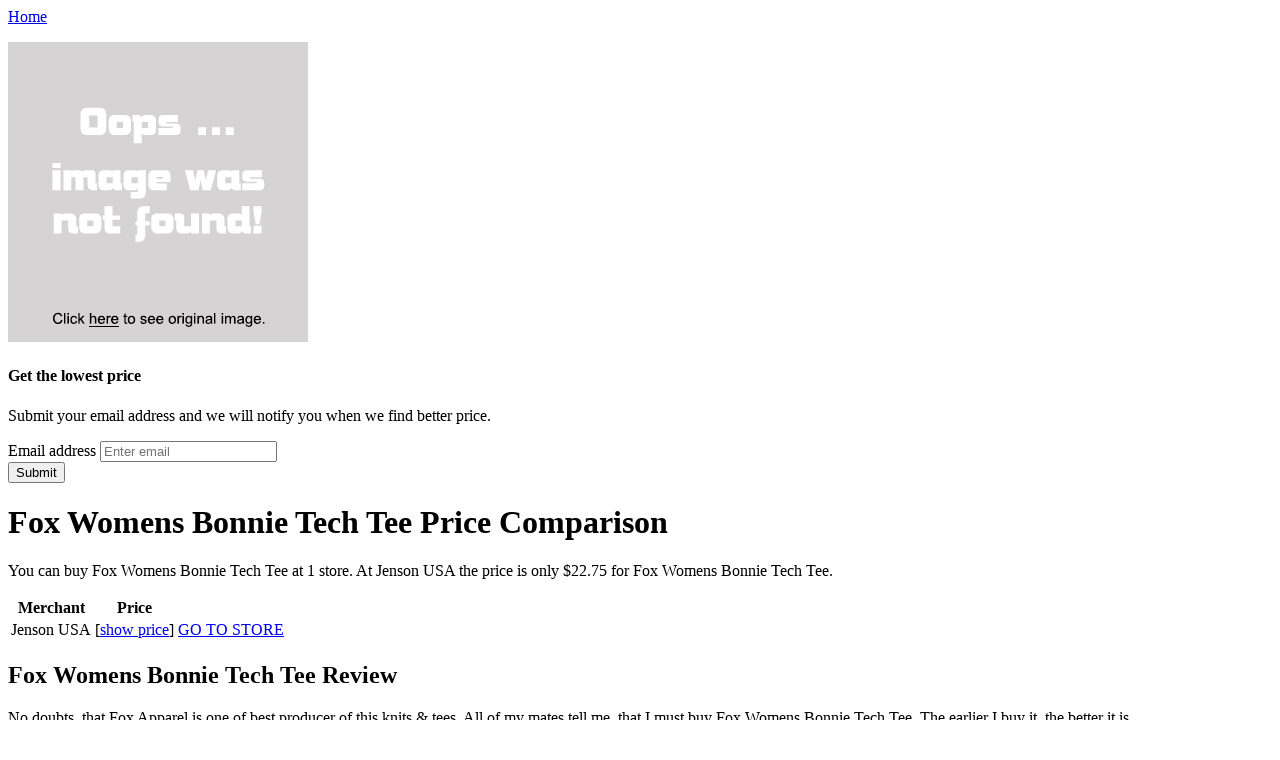

--- FILE ---
content_type: text/html; charset=utf-8
request_url: https://freecoupons13.netlify.app/fox-womens-bonnie-tech-tee-5f6a3bf64c416691ab47cf68ab8ed0c7.html
body_size: 1797
content:
<!DOCTYPE html><html lang="en"><head> <meta charset="utf-8"> <meta http-equiv="X-UA-Compatible" content="IE=edge"> <meta name="viewport" content="width=device-width, initial-scale=1"> <title>40% OFF Fox Womens Bonnie Tech Tee</title> <link rel="canonical" href="http://freecoupons13.netlify.com/fox-womens-bonnie-tech-tee-5f6a3bf64c416691ab47cf68ab8ed0c7.html"> <link href="http://freecoupons13.netlify.com/css/bootstrap.min.css" rel="stylesheet"> <link href="http://freecoupons13.netlify.com/css/blog.css" rel="stylesheet">  </head> <body> <div class="blog-masthead"> <div class="container"> <nav class="blog-nav"> <a class="blog-nav-item active" href="http://freecoupons13.netlify.com/">Home</a> </nav> </div> </div> <div class="container main-content"> <div class="row"> <div class="col-sm-4"> <p class="post-img"> <a rel="nofollow" href="#view" data-cc="US" data-id="5f6a3bf64c416691ab47cf68ab8ed0c7" data-sid="BootStrapBlog3ImgClick" data-name="Fox Womens Bonnie Tech Tee" onclick="return linkHelper.setLink(this)"> <img onerror="this.src='img-notfound.png'" src="img-notfound.png"> </a> </p> <div class="best-price"> <h4>Get the lowest price</h4> <p>Submit your email address and we will notify you when we find better price.</p> <form role="form" action="http://www.buy2016.com/getbestdeal/submit" method="POST"> <input type="hidden" value="5f6a3bf64c416691ab47cf68ab8ed0c7" name="id"> <input type="hidden" value="US" name="countryCode"> <input type="hidden" value="Fox Womens Bonnie Tech Tee" name="name"> <input type="hidden" value="Jenson USA" name="merchant"> <input type="hidden" value="22.75" name="price"> <div class="form-group"> <label for="email">Email address</label> <input id="email" required="" class="form-control" type="email" name="email" placeholder="Enter email"> </div> <button type="submit" class="btn btn-default">Submit</button> </form> </div> </div> <div class="col-sm-5 blog-main"> <div class="blog-post"> <h1 class="blog-post-title">Fox Womens Bonnie Tech Tee Price Comparison</h1> <p>
You can buy Fox Womens Bonnie Tech Tee at 1 store. At Jenson USA the price is only 
$22.75 for Fox Womens Bonnie Tech Tee.
</p> <table class="table table-bordered"> <thead><tr> <th>Merchant</th> <th>Price</th> <th></th> </tr></thead> <tbody> <tr> <td>Jenson USA</td> <td>[<a href="#showprice" data-cc="US" data-id="5f6a3bf64c416691ab47cf68ab8ed0c7" data-sid="BootStrapBlog3ComparisonTableShowPrice" data-name="Fox Womens Bonnie Tech Tee" onclick="return linkHelper.setLink(this)">show price</a>]</td> <td><a type="button" class="btn btn-warning" href="#view" data-cc="US" data-id="5f6a3bf64c416691ab47cf68ab8ed0c7" data-sid="BootStrapBlog3ComparisonTableClick" data-name="Fox Womens Bonnie Tech Tee" onclick="return linkHelper.setLink(this)">GO TO STORE</a></td> </tr> </tbody> </table> <h2>Fox Womens Bonnie Tech Tee Review</h2> <p>No doubts, that Fox Apparel is one of best producer of this  knits &amp; tees. All of my mates tell me, that I must buy Fox Womens Bonnie Tech Tee. The earlier I buy it, the better it is.</p> </div><!--
 /.blog-post --> </div><!--
 /.blog-main --> <div class="col-sm-3 blog-sidebar"> <div class="sidebar-module"> <h4>Other posts</h4> <ol class="list-unstyled"> <li> <a href="http://www.sales2016.bid/fox-womens-bonnie-tech-short-sleeve-tee-d6cfe2a3347b54f2b3a22389727cf960.html" title="Fox Women's Bonnie Tech Short Sleeve Tee">Fox Women's Bonnie Tech Short Sleeve Tee</a> </li> <li> <a href="http://www.shoes2016.review/the-north-face-womens-dark-angel-woven-long-sleeve-ac08c4a2e3fed0b4ff121f688a602f35.html" title="The North Face Womens Dark Angel Woven Long Sleeve Shirt -Bonnie Blue">The North Face Womens Dark Angel Woven Long Sleeve Shirt -Bonnie Blue</a> </li> <li> <a href="http://www.sales2016.top/thor-phase-bonnie-womens-pants-black-magenta-3-4-cec0a141b3db9176ea4dd1639787a4cd.html" title="Thor Phase Bonnie Womens Pants (Black/Magenta 3/4 Black)">Thor Phase Bonnie Womens Pants (Black/Magenta 3/4 Black)</a> </li> <li> <a href="http://www.sales2016.top/thor-phase-bonnie-womens-jersey-black-magenta-xs-2a76d229326028c8acc97d879995f66a.html" title="Thor Phase Bonnie Womens Jersey (Black/Magenta XS Black)">Thor Phase Bonnie Womens Jersey (Black/Magenta XS Black)</a> </li> <li> <a href="http://www.costume2016.review/texas-tech-university-womens-vansport-mesh-14-zi-37152a0da4d14ed1ad20f18cbfa1fa3e.html" title="Texas Tech University - Womens Vansport Mesh 14-Zip Tech Pullover - Color: BL; Size: XS">Texas Tech University - Womens Vansport Mesh 14-Zip Tech Pullover - Color: BL; Size: XS</a> </li> <li> <a href="http://www.discounts2016.top/tech-pant-womens-7b25c5fb436708bb08091477a2bf0aa4.html" title="Tech Pant - Womens">Tech Pant - Womens</a> </li> <li> <a href="http://www.dress2016.review/fox-womens-forever-tech-tee-e71d415f98137b967603a709d83f06d1.html" title="Fox Womens Forever Tech Tee">Fox Womens Forever Tech Tee</a> </li> <li> <a href="http://www.costume2016.review/under-armour-tech-womens-short-3caa3ee3237db9071701259fb7f9beb6.html" title="Under Armour Tech Womens Short">Under Armour Tech Womens Short</a> </li> <li> <a href="http://www.shoes2016.review/under-armour-womens-tech-1-4-zip-shirt-0bb98fbe5ee5c1e074f29bde3fd136d4.html" title="Under Armour Womens Tech 1/4-Zip Shirt">Under Armour Womens Tech 1/4-Zip Shirt</a> </li> <li> <a href="http://www.shoes2017.review/tech-twist-shorts-womens-9adbcf257f5b8c9d18b1ab682f10e931.html" title="Tech Twist Shorts- Womens">Tech Twist Shorts- Womens</a> </li> <li> <a href="http://www.sales2016.space/under-armour-tech-slub-womens-tank-top-46da1b5878d7c4bce88f7814a6e76859.html" title="Under Armour Tech Slub Womens Tank Top">Under Armour Tech Slub Womens Tank Top</a> </li> <li> <a href="http://www.sales2016.space/hmk-hooded-tech-shell-womens-jacket-lg-2737b32e1a49f443a24b304882ea5ffe.html" title="Hmk Hooded Tech Shell Womens Jacket (Lg)">Hmk Hooded Tech Shell Womens Jacket (Lg)</a> </li> </ol> </div> </div><!--
 /.blog-sidebar --> </div> </div> <div class="blog-footer"> <p> <a href="#">Back to top</a> </p> </div>    </body></html>